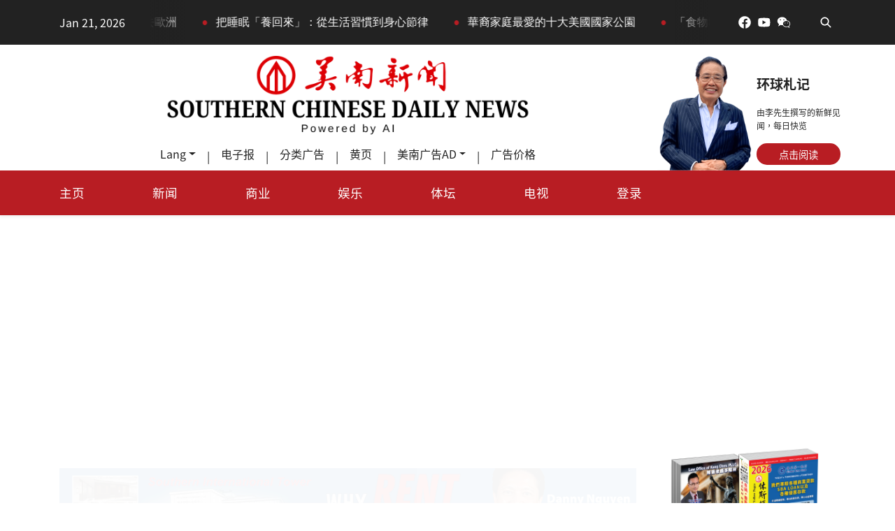

--- FILE ---
content_type: text/html; charset=UTF-8
request_url: https://scdaily.com/zh-CN/yellow_pages/list/food/korean
body_size: 16885
content:
<!doctype html>
<html lang="zh-CN">

<head>
    <meta http-equiv="Content-Type" content="text/html; charset=utf-8">

    <meta name="viewport" content="width=device-width, initial-scale=1">
    
    <!-- FAV icons -->
    <link rel="apple-touch-icon" sizes="180x180" href="/apple-touch-icon.png">
    <link rel="icon" type="image/png" sizes="32x32" href="/favicon-32x32.png">
    <link rel="icon" type="image/png" sizes="16x16" href="/favicon-16x16.png">
    <link rel="manifest" href="/site.webmanifest">
    <link rel="mask-icon" href="/safari-pinned-tab.svg" color="#5bbad5">
    <meta name="msapplication-TileColor" content="#ffc40d">
    <meta name="theme-color" content="#ffffff">

    <!-- CSRF Token -->
    <meta name="csrf-token" content="BXv22owwj4Z8iz71YlTgbLx14rzSMRYECGStacXX">

    <title>黄页 / 餐饮 / 韩式 - 美南新闻 - 全美最大亚裔多媒体集团</title>

    <!-- Fonts -->
    
    
    <script src="https://kit.fontawesome.com/80a8ad32b5.js" crossorigin="anonymous"></script>
    <script>
        (function(d) {
            var config = {
                    kitId: 'qqn5qdq',
                    scriptTimeout: 3000,
                    async: true
                },
                h = d.documentElement,
                t = setTimeout(function() {
                    h.className = h.className.replace(/\bwf-loading\b/g, "") + " wf-inactive";
                }, config.scriptTimeout),
                tk = d.createElement("script"),
                f = false,
                s = d.getElementsByTagName("script")[0],
                a;
            h.className += " wf-loading";
            tk.src = 'https://use.typekit.net/' + config.kitId + '.js';
            tk.async = true;
            tk.onload = tk.onreadystatechange = function() {
                a = this.readyState;
                if (f || a && a != "complete" && a != "loaded") return;
                f = true;
                clearTimeout(t);
                try {
                    Typekit.load(config)
                } catch (e) {}
            };
            s.parentNode.insertBefore(tk, s)
        })(document);
    </script>

    <!-- languages -->
        <link rel="alternate" href="https://scdaily.com/yellow_pages/list/food/korean" hreflang="zh-TW">
        <link rel="alternate" href="https://scdaily.com/zh-CN/yellow_pages/list/food/korean" hreflang="zh-CN">
        <link rel="canonical" href="https://scdaily.com/zh-CN/yellow_pages/list/food/korean">

    <!-- Styles -->
    <link href="https://scdaily.com/css/app.css" rel="stylesheet">
    <link href="https://scdaily.com/css/universal.css?v=1.0.8" rel="stylesheet">
    <link href="https://scdaily.com/css/override.css?v=1.0.2" rel="stylesheet">
    <link href="https://scdaily.com/css/colors.css?v=1.0.1" rel="stylesheet">
    <link rel="stylesheet" type="text/css" href="https://scdaily.com/css/owl.carousel.min.css" />

    <link href="https://scdaily.com/js/dflip/css/dflip.css" rel="stylesheet" type="text/css">
    <link href="https://scdaily.com/js/dflip/css/themify-icons.css" rel="stylesheet" type="text/css">

    <link rel="stylesheet" type="text/css" href="https://scdaily.com/css/pages/yellow_page.css?v=1.00" />

    <script async src="https://pagead2.googlesyndication.com/pagead/js/adsbygoogle.js?client=ca-pub-4416613993814211"
        crossorigin="anonymous"></script>

</head>

<body>
    <div>
        <section class="section-nav-above hide-in-md">
    <div class="w-100 bg-black">
        <div class="container">
            <ul class="d-flex justify-content-between align-items-center">
                <li>
                    <span class="text-white">Jan 21, 2026</span>
                </li>
                <li class="flex-grow-1">
                    <div class="ticker-container">
                        <div class="fade-left"></div>
                        <div class="fade-right"></div>
                        <div class="ticker-content">
                            <ul class="m-0 p-0 list-unstyled d-flex align-items-center">
                                                                                                <a href="https://scdaily.com/post/88410" class="text-white">
                                    <li class="d-flex align-items-center"><span class="dot">•</span>全球觀光人次創新高 旅客最愛去歐洲</li>
                                </a>
                                                                <a href="https://scdaily.com/post/88404" class="text-white">
                                    <li class="d-flex align-items-center"><span class="dot">•</span>把睡眠「養回來」：從生活習慣到身心節律</li>
                                </a>
                                                                <a href="https://scdaily.com/post/88355" class="text-white">
                                    <li class="d-flex align-items-center"><span class="dot">•</span>華裔家庭最愛的十大美國國家公園</li>
                                </a>
                                                                <a href="https://scdaily.com/post/88311" class="text-white">
                                    <li class="d-flex align-items-center"><span class="dot">•</span>「食物即醫藥」在 2026 年重新被看見，藥食同源正成為預防醫學與慢性病管理的新核心</li>
                                </a>
                                                                <a href="https://scdaily.com/post/88243" class="text-white">
                                    <li class="d-flex align-items-center"><span class="dot">•</span>「如何不生病」的生命指南，《黃帝內經》給美國華裔的養生啟示</li>
                                </a>
                                                                <a href="https://scdaily.com/post/88213" class="text-white">
                                    <li class="d-flex align-items-center"><span class="dot">•</span>絲竹雅韻迎新春，休斯頓中華民樂團第十四屆新年音樂會</li>
                                </a>
                                                                <a href="https://scdaily.com/post/88127" class="text-white">
                                    <li class="d-flex align-items-center"><span class="dot">•</span>食療不只是煲湯：現代科學如何讀懂中醫餐桌上的智慧</li>
                                </a>
                                                                <a href="https://scdaily.com/post/88088" class="text-white">
                                    <li class="d-flex align-items-center"><span class="dot">•</span>端粒與人類長壽: 哪些生活方式，真的能延緩端粒縮短</li>
                                </a>
                                                                <a href="https://scdaily.com/post/88038" class="text-white">
                                    <li class="d-flex align-items-center"><span class="dot">•</span>40 歲後的健康轉捩點：華裔必做的 10 項檢查</li>
                                </a>
                                                                <a href="https://scdaily.com/post/87987" class="text-white">
                                    <li class="d-flex align-items-center"><span class="dot">•</span>美國最新飲食指南大翻轉，顛覆數十年營養觀念，走向「真實食物」時代</li>
                                </a>
                                                                                            </ul>
                        </div>
                    </div>
                </li>
                <li>
                    <div class="social-media d-flex align-items-center">
                        <a class="p-1" href="https://www.facebook.com/SouthernNewsTV" target="_blank">
                            <span role="img" class="d-flex align-items-center justify-content-center">
                                <svg xmlns="http://www.w3.org/2000/svg" x="0px" y="0px" width="20" height="20" viewBox="0 0 50 50">
                                    <path fill="#ffffff" fill-rule="nonzero" d="M25,3C12.85,3,3,12.85,3,25c0,11.03,8.125,20.137,18.712,21.728V30.831h-5.443v-5.783h5.443v-3.848 c0-6.371,3.104-9.168,8.399-9.168c2.536,0,3.877,0.188,4.512,0.274v5.048h-3.612c-2.248,0-3.033,2.131-3.033,4.533v3.161h6.588 l-0.894,5.783h-5.694v15.944C38.716,45.318,47,36.137,47,25C47,12.85,37.15,3,25,3z"></path>
                                </svg>
                            </span>
                        </a>
                        <a class="p-1" href="https://www.youtube.com/channel/UCR9Rdu03nR1EFZeVMre3Bkg" target="_blank">
                            <span role="img" class="d-flex align-items-center justify-content-center">
                                <svg xmlns="http://www.w3.org/2000/svg" x="0px" y="0px" width="20" height="20" viewBox="0,0,256,256">
                                    <g fill="#ffffff" fill-rule="nonzero" stroke="none" stroke-width="1" stroke-linecap="butt" stroke-linejoin="miter" stroke-miterlimit="10" stroke-dasharray="" stroke-dashoffset="0" font-family="none" font-weight="none" font-size="none" text-anchor="none" style="mix-blend-mode: normal">
                                        <g transform="scale(5.12,5.12)">
                                            <path d="M44.89844,14.5c-0.39844,-2.19922 -2.29687,-3.80078 -4.5,-4.30078c-3.29687,-0.69922 -9.39844,-1.19922 -16,-1.19922c-6.59766,0 -12.79687,0.5 -16.09766,1.19922c-2.19922,0.5 -4.10156,2 -4.5,4.30078c-0.40234,2.5 -0.80078,6 -0.80078,10.5c0,4.5 0.39844,8 0.89844,10.5c0.40234,2.19922 2.30078,3.80078 4.5,4.30078c3.5,0.69922 9.5,1.19922 16.10156,1.19922c6.60156,0 12.60156,-0.5 16.10156,-1.19922c2.19922,-0.5 4.09766,-2 4.5,-4.30078c0.39844,-2.5 0.89844,-6.10156 1,-10.5c-0.20312,-4.5 -0.70312,-8 -1.20312,-10.5zM19,32v-14l12.19922,7z"></path>
                                        </g>
                                    </g>
                                </svg>
                            </span>
                        </a>
                        <a class="p-1" href="#" data-toggle="modal" data-target="#wechat">
                            <span role="img" class="d-flex align-items-center justify-content-center">
                                <svg xmlns="http://www.w3.org/2000/svg" x="0px" y="0px" width="20" height="20" viewBox="0,0,256,256">
                                    <g fill="#ffffff" fill-rule="nonzero" stroke="none" stroke-width="1" stroke-linecap="butt" stroke-linejoin="miter" stroke-miterlimit="10" stroke-dasharray="" stroke-dashoffset="0" font-family="none" font-weight="none" font-size="none" text-anchor="none" style="mix-blend-mode: normal">
                                        <g transform="scale(5.12,5.12)">
                                            <path d="M19,6c-9.375,0 -17,6.50391 -17,14.5c0,4.26953 2.05859,8.10938 5.81641,10.89063l-2.63672,7.91406l8.24609,-5.10547c2.28906,0.71875 5.08203,0.97266 7.77734,0.67578c2.1875,4.23438 7.12891,7.125 12.79688,7.125c1.72266,0 3.31641,-0.32422 4.79688,-0.76562l6.84766,3.83203l-1.91016,-6.55078c2.57813,-2.14062 4.26563,-5.12109 4.26563,-8.51562c0,-6.21094 -5.40234,-11.16406 -12.25,-11.89453c-1.34375,-6.95312 -8.38281,-12.10547 -16.75,-12.10547zM13,14c1.10156,0 2,0.89844 2,2c0,1.10156 -0.89844,2 -2,2c-1.10156,0 -2,-0.89844 -2,-2c0,-1.10156 0.89844,-2 2,-2zM25,14c1.10156,0 2,0.89844 2,2c0,1.10156 -0.89844,2 -2,2c-1.10156,0 -2,-0.89844 -2,-2c0,-1.10156 0.89844,-2 2,-2zM34,20c6.74609,0 12,4.53516 12,10c0,2.95703 -1.50781,5.55078 -3.99609,7.39453l-0.55859,0.41797l0.91016,3.12109l-3.25,-1.82422l-0.42187,0.14063c-1.39844,0.46875 -2.99609,0.75 -4.68359,0.75c-6.74609,0 -12,-4.53516 -12,-10c0,-5.46484 5.25391,-10 12,-10zM29.5,26c-0.80078,0 -1.5,0.69922 -1.5,1.5c0,0.80078 0.69922,1.5 1.5,1.5c0.80078,0 1.5,-0.69922 1.5,-1.5c0,-0.80078 -0.69922,-1.5 -1.5,-1.5zM38.5,26c-0.80078,0 -1.5,0.69922 -1.5,1.5c0,0.80078 0.69922,1.5 1.5,1.5c0.80078,0 1.5,-0.69922 1.5,-1.5c0,-0.80078 -0.69922,-1.5 -1.5,-1.5z"></path>
                                        </g>
                                    </g>
                                </svg>
                            </span>
                        </a>
                        <span class="px-3"> </span>
                        <a class="p-1" href="https://scdaily.com/search">
                            <span role="img" class="d-flex align-items-center justify-content-center">
                                <svg xmlns="http://www.w3.org/2000/svg" x="0px" y="0px" width="20" height="20" viewBox="0,0,256,256">
                                    <g fill="#ffffff" fill-rule="nonzero" stroke="none" stroke-width="1" stroke-linecap="butt" stroke-linejoin="miter" stroke-miterlimit="10" stroke-dasharray="" stroke-dashoffset="0" font-family="none" font-weight="none" font-size="none" text-anchor="none" style="mix-blend-mode: normal">
                                        <g transform="scale(5.33333,5.33333)">
                                            <path d="M20.5,6c-7.98444,0 -14.5,6.51556 -14.5,14.5c0,7.98444 6.51556,14.5 14.5,14.5c3.27316,0 6.28892,-1.10698 8.7207,-2.94922l9.36523,9.36328c0.50163,0.52248 1.24653,0.73295 1.94742,0.55024c0.70088,-0.18271 1.24823,-0.73006 1.43094,-1.43094c0.18271,-0.70088 -0.02776,-1.44578 -0.55024,-1.94742l-9.36328,-9.36523c1.84224,-2.43179 2.94922,-5.44755 2.94922,-8.7207c0,-7.98444 -6.51556,-14.5 -14.5,-14.5zM20.5,10c5.82269,0 10.5,4.67732 10.5,10.5c0,2.79571 -1.08593,5.3206 -2.85156,7.19727c-0.17187,0.12442 -0.32284,0.2754 -0.44727,0.44727c-1.87707,1.76787 -4.40346,2.85547 -7.20117,2.85547c-5.82268,0 -10.5,-4.67732 -10.5,-10.5c0,-5.82268 4.67732,-10.5 10.5,-10.5z"></path>
                                        </g>
                                    </g>
                                </svg>
                            </span>
                        </a>
                    </div>
                    <div class="modal" id="wechat">
                        <div class="modal-dialog">
                            <div class="modal-content">
                                <div class="modal-body text-center">
                                    <img class="lazyload w-75 pt-3" data-src="https://scdaily.com/resources/qrcode.png" alt="美南新闻 网站二维码">
                                    <p>ID: today-america</p>
                                </div>
                            </div>
                        </div>
                    </div>
                </li>
            </ul>
        </div>
    </div>



    <section class="section-logo-lee container">
        <div class="row align-items-center h-100">
            <div class="col-sm-12 col-md-9 h-100 d-flex flex-column justify-content-around align-items-center px-0">

                <a class="logo-ai" href="https://scdaily.com/zh-CN">
                    <img class="d-block mx-auto h-100" src="https://scdaily.com/resources/logo-ai.png" alt="Southern News Group 美南新闻 Logo" />
                </a>

                <ul class="d-flex justify-content-around align-items-center nav-2nd-level">
                    <li class="dropdown mx-3">
                        <a class="dropdown-toggle" href="#" id="navbardrop" data-toggle="dropdown"><i class="fal fa-language"></i> Lang</a>
                        <span></span>
                        <div class="dropdown-menu">
                            <a href="https://scdaily.com/yellow_pages/list/food/korean" class="dropdown-item">
                                簡體中文                            </a>
                            <div class="dropdown-item">
                                <div id="google_translate_element"></div>
                            </div>
                        </div>
                    </li>

                    <span>|</span>
                    <li class="mx-3">
                        <a href="https://scdaily.com/zh-CN/epaper">电子报</a>
                    </li>
                    <span>|</span>
                    <li class="mx-3">
                        <a href="https://scdaily.com/classified_ads">分类广告</a>
                    </li>
                    <span>|</span>
                    <li class="mx-3">
                        <a href="https://scdaily.com/zh-CN/yellow_pages">
                            黄页                        </a>
                    </li>
                    <span>|</span>
                    <li class="dropdown mx-3">
                        <a class="dropdown-toggle" href="#" id="navbardrop" data-toggle="dropdown">美南广告AD</a>
                        <span></span>
                        <div class="dropdown-menu">
                            <a class="dropdown-item" href="https://scdaily.com/zh-CN/bbs?category=job_hunting">
                                工作求职
                            </a>
                            <a class="dropdown-item" href="https://scdaily.com/zh-CN/bbs?category=flea_market">
                                租售买卖
                            </a>
                            <a class="dropdown-item" href="https://scdaily.com/zh-CN/bbs?category=repair_and_maintenance">
                                维修保养
                            </a>
                            <a class="dropdown-item" href="https://scdaily.com/zh-CN/bbs?category=business_service">
                                商家服务
                            </a>
                            <a class="dropdown-item" href="https://scdaily.com/zh-CN/bbs?category=dating">
                                交友征婚
                            </a>
                        </div>
                    </li>
                    <span>|</span>
                    <li class="mx-3">
                        <a href="https://scdaily.com/zh-CN/pricing">
                            广告价格                        </a>
                    </li>
                </ul>
            </div>

            <div class="col-sm-12 col-md-3 cla lee-global">
                <a href="https://scdaily.com/about/chairman#articles" target="_blank" class="d-flex justify-content-between">
                    <img src="https://scdaily.com/static/media/mr-lee.png" alt="Chairman Mr Lee">
                    <div class="d-flex flex-column justify-content-end pb-2 ml-1">
                        <p class="title">环球札记</p>
                        <p class="intro">由李先生撰写的新鲜见闻，每日快览</p>
                        <button class="border-0 bg-red text-white py-1">点击阅读</button>
                    </div>
                </a>
            </div>
        </div>
    </section>
</section>

<nav class="navbar navbar-expand-md navbar-light bg-red shadow-sm sticky-top">
    <div class="container">
        <a id="navbar-brand" class="navbar-brand show-in-md" href="https://scdaily.com">
            <img src="https://scdaily.com/resources/logo.svg" alt="Southern News Group 美南新闻 Logo" />
        </a>
        <div class="ml-auto d-flex align-items-center grey">
            <a class="show-in-md pr-2 fs-1 grey" href="https://scdaily.com/search">
                <i class="far fa-search"></i>
            </a>
            <button class="navbar-toggler border-0" type="button" data-toggle="collapse" data-target="#navItems" aria-controls="navItems" aria-expanded="false" aria-label="切换导航">
                <span class="navbar-toggler-icon"></span>
            </button>
        </div>

        <div class="collapse navbar-collapse" id="navItems">
            <ul class="navbar-nav w-75 d-flex justify-content-between grey">
                <li class="nav-item w-100 show-in-md text-left py-1">
                    <span class="pl-1 font-weight-light border-left-2">新闻报道</span>
                </li>
                <li class="nav-item ">
                    <a class="nav-link" href="https://scdaily.com/zh-CN">
                        主页                    </a>
                    <span></span>
                </li>
                <li class="nav-item ">
                    <a class="nav-link" href="https://scdaily.com/zh-CN/news">
                        新闻                    </a>
                    <span></span>
                </li>
                <li class="nav-item ">
                    <a class="nav-link" href="https://scdaily.com/zh-CN/businesses">
                        商业                    </a>
                    <span></span>
                </li>
                <!-- <li class="nav-item ">
                    <a class="nav-link" href="https://scdaily.com/zh-CN/lives?category=real_estate_channel">
                        美南地产                    </a>
                    <span></span>
                </li> -->
                <li class="nav-item ">
                    <a class="nav-link" href="https://scdaily.com/zh-CN/lives?category=entertainment_channel#articles">
                        娱乐                    </a>
                    <span></span>
                </li>
                <!-- <li class="nav-item ">
                    <a class="nav-link" href="https://scdaily.com/zh-CN/lives?category=education#articles">
                        教育                    </a>
                    <span></span>
                </li> -->
                <!-- <li class="nav-item ">
                    <a class="nav-link" href="https://scdaily.com/zh-CN/lives?category=health#articles">
                        健康医疗                    </a>
                    <span></span>
                </li> -->
                <li class="nav-item ">
                    <a class="nav-link" href="https://scdaily.com/zh-CN/lives?category=sport#articles">
                        体坛                    </a>
                    <span></span>
                </li>
                <li class="nav-item ">
                    <a class="nav-link" href="https://scdaily.com/zh-CN/tv?category=news_channel">
                        电视                    </a>
                    <span></span>
                </li>
                <!-- <li class="nav-item ">
                    <a class="nav-link" href="https://scdaily.com/zh-CN/lives?category=travel#articles">
                        旅行                    </a>
                    <span></span>
                </li> -->





                <li class="nav-item w-100 show-in-md text-left pt-3 pb-1">
                    <span class="pl-1 font-weight-light  border-left-2">资讯活动</span>
                </li>
                <li class="nav-item show-in-md ">
                    <a class="nav-link" href="https://scdaily.com/zh-CN/bbs">
                        美南广告AD                    </a>
                    <span></span>
                </li>
                <li class="nav-item show-in-md">
                    <a class="nav-link" href="https://scdaily.com/zh-CN/classified_ads">
                        分类广告                    </a>
                </li>

                <li class="nav-item show-in-md ">
                    <a class="nav-link" href="https://scdaily.com/zh-CN/events/list">
                        活动                    </a>
                    <span></span>
                </li>
                <li class="nav-item show-in-md ">
                    <a class="nav-link text-truncate" href="https://scdaily.com/zh-CN/events/spring_festival_carnival">
                        春节园游会                    </a>
                    <span></span>
                </li>
                <li class="nav-item show-in-md ">
                    <a class="nav-link text-truncate" href="https://scdaily.com/zh-CN/events/mcdonalds_education_workshop">
                        麦当劳教育展                    </a>
                    <span></span>
                </li>
                <li class="nav-item w-100 show-in-md text-left pt-3 pb-1">
                    <span class="pl-1 font-weight-light border-left-2">美南广场</span>
                </li>
                <li class="nav-item show-in-md">
                    <a class="nav-link">
                        美南投资                    </a>
                </li>
                <li class="nav-item show-in-md">
                    <a class="nav-link" href="https://scdaily.com/zh-CN/about/real_estate">
                        美南地产                    </a>
                </li>
                <li class="nav-item show-in-md">
                    <a class="nav-link text-truncate" href="https://scdaily.com/zh-CN/about/chairman">
                        董事长介绍                    </a>
                </li>

                <li class="nav-item show-in-md">
                    <a class="nav-link text-truncate _df_custom d-block" href="#" source="https://scdaily.com/resources/plaza/travel.pdf">
                        旅行                    </a>
                </li>
                <li class="nav-item show-in-md">
                    <a class="nav-link text-truncate _df_custom d-block" href="#" source="https://scdaily.com/resources/plaza/new_year.pdf">
                        新年特刊                    </a>
                </li>
                <li class="nav-item w-100 show-in-md text-left pt-3 pb-1">
                    <span class="pl-1 font-weight-light border-left-2">会员中心</span>
                </li>
                <li class="nav-item show-in-md ">
                    <a class="nav-link" href="https://scdaily.com/yellow_pages/list/food/korean">Lang</a>
                </li>
                <li class="nav-item show-in-md">
                    <a class="nav-link" href="https://scdaily.com/zh-CN/contact">
                        联系我们                    </a>
                </li>
                <li class="nav-item show-in-md">
                    <a class="nav-link" href="https://scdaily.com/zh-CN/events/40th_anniversary">
                        美南四十周年                    </a>
                </li>
                <li class="nav-item">
                    <a class="nav-link" href="https://scdaily.com/dash/auth/login">
                                                登录                                            </a>
                    <span></span>
                </li>
                                <li class="nav-item show-in-md">
                    <a class="nav-link" href="https://scdaily.com/register">注册</a>
                </li>
                            </ul>
        </div>

    </div>
</nav>
        <main>
            
<section class="section-business-gg-top py-4 container">
    <div class="row align-items-center">
        <div class="col-sm-12 col-md-9 banner-gg-2">
            <div class="h-100 d-flex flex-column justify-content-center">
                <div class="owl-carousel carousel-gg overflow-hidden">
                                                            <a class="d-block item kb-wrapper" href="http://scdaily.com">
                        <img class="owl-lazy" data-src="https://scdaily.com/images/kc7FFgq5LpvlibPYA7rvprGn8LiBP32N6fT3ABGA.png" alt="Banner -  2026 Yellow Pages">
                    </a>
                                        <a class="d-block item kb-wrapper" href="http://www.scdaily.com">
                        <img class="owl-lazy" data-src="https://scdaily.com/images/e6r0RS6IxSZHgbHpR0y40S5jLMgRSkgsKxxJbrZg.png" alt="Banner - Southern AI Daily">
                    </a>
                                        <a class="d-block item kb-wrapper" href="https://www.llakecharles.com/">
                        <img class="owl-lazy" data-src="https://scdaily.com/images/PBniUXLz49hmPZLe3Bgk3G1fu5DVXf1e38pQG6jt.png" alt="L&#039;AUBERGE CASINO RESORT">
                    </a>
                                        <a class="d-block item kb-wrapper" href="https://www.dncommercial.net/">
                        <img class="owl-lazy" data-src="https://scdaily.com/images/QtMrzINW1l1SrRJLjXUYCnDCpO832awZWoW4K6PG.png" alt="Southern International Tower">
                    </a>
                                                        </div>
            </div>

        </div>
        <div class="col-sm-12 col-md-3 cla">
            <!-- <div class="_df_thumb" id="cla_thumb" source="https://scdaily.com/cla/2021-full.pdf" thumb="https://scdaily.com/cla/thumb.png"> -->
            <div class="_df_thumb" id="cla_thumb" source="https://scdaily.com/cla/2021-full.pdf" thumb="https://scdaily.com/cla/thumb.png">

                点击浏览 休斯顿黄页 电子书            </div>
        </div>
    </div>
</section>
<section class="section-category-tree container mb-3">
        黄页 / 
            餐饮 / 
            韩式
    </section>

<section class="section-yellow-page-list container">
    <div class="row">
        <div class="left col-lg-3 col-sm-12 vh-100">
            <div class="stick-top pt-3">
                <div class="card">
                    <div class="btn-group dropright w-100">
                        <button id="parent-category" type="button"
                            class="btn py-3 rounded-0 dropdown-toggle bg-light-grey black" data-toggle="dropdown"
                            data-offset="-2,10" aria-haspopup="true" aria-expanded="false">
                            <h5 class="d-inline m-0 font-weight-normal">餐饮</h5>
                        </button>
                        <div class="dropdown-menu" aria-labelledby="parent-category">
                                                        <a class="dropdown-item "
                                href="https://scdaily.com/zh-CN/yellow_pages/list/health_n_med">
                                医疗健康
                            </a>
                                                        <a class="dropdown-item "
                                href="https://scdaily.com/zh-CN/yellow_pages/list/legal_service">
                                法律政府
                            </a>
                                                        <a class="dropdown-item "
                                href="https://scdaily.com/zh-CN/yellow_pages/list/life">
                                生活日常
                            </a>
                                                        <a class="dropdown-item "
                                href="https://scdaily.com/zh-CN/yellow_pages/list/real_estate_n_repair">
                                地產·修理
                            </a>
                                                        <a class="dropdown-item "
                                href="https://scdaily.com/zh-CN/yellow_pages/list/financial_services">
                                理财保险
                            </a>
                                                        <a class="dropdown-item "
                                href="https://scdaily.com/zh-CN/yellow_pages/list/cultural_organizations">
                                文化组织
                            </a>
                                                        <a class="dropdown-item  bg-red white "
                                href="https://scdaily.com/zh-CN/yellow_pages/list/food">
                                餐饮
                            </a>
                                                        <a class="dropdown-item "
                                href="https://scdaily.com/zh-CN/yellow_pages/list/businesses">
                                商业·设备
                            </a>
                                                        <a class="dropdown-item "
                                href="https://scdaily.com/zh-CN/yellow_pages/list/outdoors">
                                行车运输
                            </a>
                                                        <a class="dropdown-item "
                                href="https://scdaily.com/zh-CN/yellow_pages/list/education">
                                教育学术
                            </a>
                                                        <a class="dropdown-item "
                                href="https://scdaily.com/zh-CN/yellow_pages/list/entertainment">
                                娱乐
                            </a>
                                                    </div>
                    </div>
                    <div class="w-100 pt-3 sub-categories">
                        <ul class="mb-0">
                                                        <li class="py-2">
                                <a href="https://scdaily.com/zh-CN/yellow_pages/list/food/chinese"
                                    class=" grey ">
                                    中餐
                                </a>
                            </li>

                                                        <li class="py-2">
                                <a href="https://scdaily.com/zh-CN/yellow_pages/list/food/japanese"
                                    class=" grey ">
                                    日料
                                </a>
                            </li>

                                                        <li class="py-2">
                                <a href="https://scdaily.com/zh-CN/yellow_pages/list/food/korean"
                                    class=" red ">
                                    韩式
                                </a>
                            </li>

                                                        <li class="py-2">
                                <a href="https://scdaily.com/zh-CN/yellow_pages/list/food/mexican"
                                    class=" grey ">
                                    墨西哥
                                </a>
                            </li>

                                                        <li class="py-2">
                                <a href="https://scdaily.com/zh-CN/yellow_pages/list/food/american"
                                    class=" grey ">
                                    美式
                                </a>
                            </li>

                                                        <li class="py-2">
                                <a href="https://scdaily.com/zh-CN/yellow_pages/list/food/bakery"
                                    class=" grey ">
                                    西点麵包
                                </a>
                            </li>

                                                        <li class="py-2">
                                <a href="https://scdaily.com/zh-CN/yellow_pages/list/food/wholesafe"
                                    class=" grey ">
                                    食品批发
                                </a>
                            </li>

                                                        <li class="py-2">
                                <a href="https://scdaily.com/zh-CN/yellow_pages/list/food/restaurant_service"
                                    class=" grey ">
                                    餐饮设备
                                </a>
                            </li>

                                                        <li class="py-2">
                                <a href="https://scdaily.com/zh-CN/yellow_pages/list/food/pos"
                                    class=" grey ">
                                    餐饮系统
                                </a>
                            </li>

                                                    </ul>
                    </div>
                </div>
                <div class="card p-3 my-3 contact d-none d-sm-block hide-in-md">
                    <h5 class="pb-2">联系我们</h5>
                    <ul class="m-0 list-unstyled grey">
                        <li class="d-flex justify-content-start">
                            <p class="text-nowrap mb-1">电话：</p>
                            <a class="grey" href="tel:2814984310">281-498-4310</a>
                        </li>
                        <li class="d-flex justify-content-start">
                            <p class="text-nowrap mb-1">传真：</p>
                            <a class="grey">281-498-2728</a>
                        </li>
                        <li class="d-flex justify-content-start">
                            <p class="text-nowrap mb-1">地址：</p>
                            <a class="grey" href="https://goo.gl/maps/K78XpQ7TYYxkCgfx6" target="_blank">
                                11122 Bellaire Blvd Houston TX 77072
                            </a>
                        </li>
                    </ul>
                </div>
            </div>
        </div>
        <div class="right col-lg-9 col-sm-12 pt-3">
            <section class="section-search mb-4 pt-sm-0 pt-3">
                <form action="https://scdaily.com/zh-CN/search" method="get">
                    <input type="hidden" name="category_id" value="10">
                    <div class="input-group">
                        <input name="keyword" type="text" class="form-control" placeholder="搜索黄页内容"
                            aria-label="搜索黄页内容" aria-describedby="btn-search">
                        <div class="input-group-append">
                            <button class="btn bg-yellow" type="submit" id="btn-search">
                                <img data-src="https://scdaily.com/resources/yellow_page/search.svg" alt="搜索按鈕"
                                    class="lazyload px-3">
                            </button>
                        </div>
                    </div>
                </form>
            </section>
            <ul class="list-unstyled p-0 m-0">
                            </ul>
            <div class="py-3 d-flex justify-content-center">
                
            </div>
        </div>
    </div>
</section>

<div class="modal" id="wechat_qr_code">
    <div class="modal-dialog">
        <div class="modal-content">
            <div class="modal-header">
                <h4 class="modal-title">分享到微信</h4>
                <button type="button" class="close" data-dismiss="modal">&times;</button>
            </div>
            <div class="modal-body text-center">
                <img src="" alt="微信二維碼">
                <p class="pt-4">請掃描以上二維碼</p>
            </div>
        </div>
    </div>
</div>


        </main>
    </div>
    <footer id="footer" class="bg-black pt-5 pb-4">
    <div class="container">
        <div class="d-flex justify-content-between">
            <div class="d-flex flex-column" style="max-width: 320px">
                <a class="w-full px-2" href="https://scdaily.com/zh-CN">
                    <img class="d-block mw-100 mx-auto mb-4" src="https://scdaily.com/resources/logo-white-letters.svg" alt="Southern News Group 美南新闻 Logo" />
                </a>
                <article class="text-light">
                    <p>版权所有 1995 - 2025。保留所有权利。本网站发布的内 容（包括但不限于文字、照片、多媒体信息等）归南方 报业传媒集团（SNG）所有。未经南方报业传媒集团书 面授权，不得以任何形式转载或使用。注意：建议使用 分辨率为 1024*768 或更高的浏览器浏览本网站。</p>
                    <br>
                    <p>联系方式</p>
                    <p>电话：281-498-4310</p>
                    <p>地址：11122 Bellaire Blvd. Houston, TX 77072</p>
                    <p>广告：ad@scdaily.com</p>
                </article>
            </div>
            <div class="d-flex flex-column">
                <h5 class="white pt-5 mb-5">广告服务</h5>
                <ul class="list-unstyled text-light m-0">
                    <li class="mb-2">
                        <a class="text-light text-sm" href="https://scdaily.com/pricing">报纸印刷广告</a>
                    </li>
                    <li class="mb-2">
                        <a class="text-light" href="https://scdaily.com/pricing">LED 广告</a>
                    </li>
                    <li class="mb-2">
                        <a class="text-light" href="https://scdaily.com/pricing?category=travel_guide_and_tvs">SNG 电视广告</a>
                    </li>

                </ul>
            </div>
            <div class="d-flex flex-column">
                <h5 class="white pt-5 mb-5">关于我们</h5>
                <ul class="list-unstyled text-light m-0">
                    <li class="mb-2">
                        <a class="text-light text-sm" href="https://scdaily.com/about/chairman">董事长</a>
                    </li>
                    <li class="mb-2">
                        <a class="text-light text-sm" href="https://scdaily.com/about">公司</a>
                    </li>
                    <li class="mb-2">
                        <a class="text-light text-sm" href="https://scdaily.com/about/real_estate">SNG 地产</a>
                    </li>
                    <li class="mb-2">
                        <a class="text-light" href="https://itchouston.org">International Trade Center</a>
                    </li>
                    <li class="mb-2">
                        <a class="text-light" href="https://scdaily.com/resources/estate/TOWER SALES PACKAGE-INTERIOR.pdf" target="_blank">Southern Financial Tower</a>
                    </li>
                </ul>
            </div>
            <div class="d-flex flex-column">
                <h5 class="white pt-5 mb-5">子公司</h5>
                <ul class="list-unstyled text-light m-0">
                    <li class="mb-2">
                        <a class="text-light text-sm" href="https://dallaschinesedaily.net" target="_blank">达拉斯</a>
                    </li>
                    <li class="mb-2">
                        <a class="text-light text-sm" href="https://chicagochinesetimes.com" target="_blank">芝加哥</a>
                    </li>
                    <li class="mb-2">
                        <a class="text-light text-sm" href="http://www.washingtonchinesedailynews.com" target="_blank">华盛顿</a>
                    </li>
                    <li class="mb-2">
                        <a class="text-light text-sm" href="https://www.chineseseattlenews.com" target="_blank">西雅图</a>
                    </li>
                    <li class="mb-2">
                        <a class="text-light text-sm" href="#">波士顿</a>
                    </li>
                </ul>
            </div>
            <div class="d-flex flex-column">
                <h5 class="white pt-5 mb-5">订阅我们</h5>
                <p class="text-light mb-2">请输入您的邮箱</p>
                <form class="d-flex flex-column">
                    <input class="form-control mb-2" style="background-color: transparent; color: white;" placeholder="Email" />
                    <button class="btn btn-secondary d-flex align-items-center w-auto">
                        确认订阅
                        <span role="img" class="ml-2">
                            <svg xmlns="http://www.w3.org/2000/svg" fill="none" viewBox="0 0 24 24" stroke-width="1.5" stroke="currentColor" class="size-5">
                                <path stroke-linecap="round" stroke-linejoin="round" d="M14.857 17.082a23.848 23.848 0 0 0 5.454-1.31A8.967 8.967 0 0 1 18 9.75V9A6 6 0 0 0 6 9v.75a8.967 8.967 0 0 1-2.312 6.022c1.733.64 3.56 1.085 5.455 1.31m5.714 0a24.255 24.255 0 0 1-5.714 0m5.714 0a3 3 0 1 1-5.714 0M3.124 7.5A8.969 8.969 0 0 1 5.292 3m13.416 0a8.969 8.969 0 0 1 2.168 4.5" />
                            </svg>
                        </span>

                    </button>
                </form>
            </div>
        </div>
    </div>
</footer>    <div class="modal fade" id="loginModal" tabindex="-1" role="dialog" aria-labelledby="loginModal" aria-hidden="true">
    <div class="modal-dialog modal-dialog-centered" role="document">
        <div class="modal-content">
            <div class="modal-body p-0">
                <div class="card shadow border-0 bg-soft-grey">
                    <div class="card-body px-lg-5 py-lg-5">
                        <div class="text-center text-muted mb-4">
                            <h3>登录</h3>
                        </div>

                        <div class="text-center pb-3">
                            <strong class="message red"></strong>
                        </div>

                        <div class="form-group mb-3">
                            <div class="input-group input-group-alternative">
                                <div class="input-group-prepend">
                                    <span class="input-group-text">
                                        <svg aria-hidden="true" focusable="false" data-prefix="fal" data-icon="at"
                                            class="svg-inline--fa fa-at fa-w-16" role="img"
                                            xmlns="http://www.w3.org/2000/svg" viewBox="0 0 512 512">
                                            <path fill="currentColor"
                                                d="M256 8C118.941 8 8 118.919 8 256c0 137.058 110.919 248 248 248 52.925 0 104.68-17.078 147.092-48.319 5.501-4.052 6.423-11.924 2.095-17.211l-5.074-6.198c-4.018-4.909-11.193-5.883-16.307-2.129C346.93 457.208 301.974 472 256 472c-119.373 0-216-96.607-216-216 0-119.375 96.607-216 216-216 118.445 0 216 80.024 216 200 0 72.873-52.819 108.241-116.065 108.241-19.734 0-23.695-10.816-19.503-33.868l32.07-164.071c1.449-7.411-4.226-14.302-11.777-14.302h-12.421a12 12 0 0 0-11.781 9.718c-2.294 11.846-2.86 13.464-3.861 25.647-11.729-27.078-38.639-43.023-73.375-43.023-68.044 0-133.176 62.95-133.176 157.027 0 61.587 33.915 98.354 90.723 98.354 39.729 0 70.601-24.278 86.633-46.982-1.211 27.786 17.455 42.213 45.975 42.213C453.089 378.954 504 321.729 504 240 504 103.814 393.863 8 256 8zm-37.92 342.627c-36.681 0-58.58-25.108-58.58-67.166 0-74.69 50.765-121.545 97.217-121.545 38.857 0 58.102 27.79 58.102 65.735 0 58.133-38.369 122.976-96.739 122.976z">
                                            </path>
                                        </svg>
                                    </span>
                                </div>
                                <input name="email" value="" class="form-control email"
                                    placeholder="邮箱" type="email" required>
                            </div>
                        </div>
                        <div class="form-group">
                            <div class="input-group input-group-alternative">
                                <div class="input-group-prepend">
                                    <span class="input-group-text">
                                        <svg aria-hidden="true" focusable="false" data-prefix="fal" data-icon="key"
                                            class="svg-inline--fa fa-key fa-w-16" role="img"
                                            xmlns="http://www.w3.org/2000/svg" viewBox="0 0 512 512">
                                            <path fill="currentColor"
                                                d="M336 32c79.529 0 144 64.471 144 144s-64.471 144-144 144c-18.968 0-37.076-3.675-53.661-10.339L240 352h-48v64h-64v64H32v-80l170.339-170.339C195.675 213.076 192 194.968 192 176c0-79.529 64.471-144 144-144m0-32c-97.184 0-176 78.769-176 176 0 15.307 1.945 30.352 5.798 44.947L7.029 379.716A24.003 24.003 0 0 0 0 396.686V488c0 13.255 10.745 24 24 24h112c13.255 0 24-10.745 24-24v-40h40c13.255 0 24-10.745 24-24v-40h19.314c6.365 0 12.47-2.529 16.971-7.029l30.769-30.769C305.648 350.055 320.693 352 336 352c97.184 0 176-78.769 176-176C512 78.816 433.231 0 336 0zm48 108c11.028 0 20 8.972 20 20s-8.972 20-20 20-20-8.972-20-20 8.972-20 20-20m0-28c-26.51 0-48 21.49-48 48s21.49 48 48 48 48-21.49 48-48-21.49-48-48-48z">
                                            </path>
                                        </svg>
                                    </span>
                                </div>
                                <input class="form-control password" placeholder="密码" type="password" name="password"
                                    required>
                            </div>

                        </div>
                        <div class="custom-control custom-control-alternative custom-checkbox">
                            <input class="custom-control-input" id="customCheckLogin" type="checkbox" name="remember">
                            <label class="custom-control-label" for="customCheckLogin"><span>保持登录</span></label>
                            <input type="hidden" name="platform" value="both">
                        </div>
                        <div class="text-center mt-4">
                            <button type="submit" class="submit btn bg-red px-5"><span class="white">登录</span></button>
                            <p class="grey pt-3 mb-0">没有账户？现在<a class="red" href="https://scdaily.com/dash/auth/register">注册</a></p>
                        </div>
                    </div>
                </div>
            </div>
        </div>
    </div>
</div>    <div class="modal fade" id="messageModal" tabindex="-1" role="dialog" aria-labelledby="messageModal" aria-hidden="true">
    <div class="modal-dialog modal-dialog-centered" role="document">
        <div class="modal-content">
            <div class="modal-body p-0">
                <div class="card bg-secondary shadow border-0">
                    <div class="card-header bg-red text-white center-child">
                        错误信息
                    </div>
                    <div class="card-body bg-white">
                        <span class="message"></span>
                    </div>
                </div>
            </div>
        </div>
    </div>
</div>
    <script src="https://code.jquery.com/jquery-3.4.1.min.js" integrity="sha256-CSXorXvZcTkaix6Yvo6HppcZGetbYMGWSFlBw8HfCJo=" crossorigin="anonymous"></script>

    <script src="https://cdnjs.cloudflare.com/ajax/libs/popper.js/1.14.7/umd/popper.min.js" integrity="sha384-UO2eT0CpHqdSJQ6hJty5KVphtPhzWj9WO1clHTMGa3JDZwrnQq4sF86dIHNDz0W1" crossorigin="anonymous">
    </script>

    <script src="https://stackpath.bootstrapcdn.com/bootstrap/4.3.1/js/bootstrap.min.js" integrity="sha384-JjSmVgyd0p3pXB1rRibZUAYoIIy6OrQ6VrjIEaFf/nJGzIxFDsf4x0xIM+B07jRM" crossorigin="anonymous">
    </script>

    <!-- Global site tag (gtag.js) - Google Analytics -->
    <script async src="https://www.googletagmanager.com/gtag/js?id=UA-159553037-1"></script>
    <script>
        window.dataLayer = window.dataLayer || [];

        function gtag() {
            dataLayer.push(arguments);
        }
        gtag('js', new Date());

        gtag('config', 'UA-159553037-1');
    </script>

    <script>
        var option_cla_thumb = {
            hard: 'cover',
            autoEnableOutline: true,
            overwritePDFOutline: true,
            backgroundColor: "rgba(184,29,35,0.6)",
            scrollWheel: false,
            soundEnable: false,
            pdfRenderQuality: 1,
            zoomRatio: 2,
            outline: [{
                    title: "封面",
                    dest: 1
                },
                {
                    title: "彩页目录",
                    dest: 2,
                    items: [{
                            title: "中華民國駐休士頓台北經濟文化辦事處",
                            dest: 3
                        },
                        {
                            title: "頂好廣場",
                            dest: 3
                        },
                        {
                            title: "全豐海產貿易公司",
                            dest: 5
                        },
                        {
                            title: "保羅·牧迪律師事務所",
                            dest: 5
                        },
                        {
                            title: "災害性個人受傷",
                            dest: 7
                        },
                        {
                            title: "富盛地產",
                            dest: 7
                        },
                        {
                            title: "RED ANT 德州殺蟲",
                            dest: 8
                        },
                        {
                            title: "PRO SHOT 寶夏殺蟲",
                            dest: 9
                        },
                        {
                            title: "Quality Bugbuster 特優除蟲公司",
                            dest: 10
                        },
                        {
                            title: "宇星稅務投資規劃團隊",
                            dest: 11
                        },
                        {
                            title: "Bank of the Orient",
                            dest: 12
                        },
                        {
                            title: "金城銀行",
                            dest: 13
                        },
                        {
                            title: "日本海鮮批發",
                            dest: 14
                        },
                        {
                            title: "永春莊長照之家",
                            dest: 15
                        },
                        {
                            title: "ABC Realty Advisors",
                            dest: 16
                        },
                        {
                            title: "Hometown Dental",
                            dest: 16
                        },
                        {
                            title: "楊偉民腸胃科",
                            dest: 17
                        },
                        {
                            title: "又福地板/油漆",
                            dest: 17
                        },
                        {
                            title: "iVicon Space Exploration 太空探索公司",
                            dest: 18
                        },
                        {
                            title: "貼膜專家",
                            dest: 19
                        },
                        {
                            title: "六品 Bakery",
                            dest: 20
                        },
                        {
                            title: "跌打足療中心",
                            dest: 20
                        },
                        {
                            title: "佳佰納海鮮批發",
                            dest: 21
                        },
                        {
                            title: "C&L Industrial Inc",
                            dest: 22
                        },
                        {
                            title: "護法律師事務所",
                            dest: 23
                        },
                        {
                            title: "慧慈美容&按摩學校",
                            dest: 24
                        },
                        {
                            title: "德州共贏房地產",
                            dest: 25
                        },
                        {
                            title: "VERDA Health Care",
                            dest: 25
                        },
                        {
                            title: "人道護理中心",
                            dest: 26
                        },
                        {
                            title: "Pain Therapy Chiropractic Clinic",
                            dest: 26
                        },
                        {
                            title: "AAA餐桌椅",
                            dest: 27
                        },
                        {
                            title: "休斯頓少林文化",
                            dest: 28
                        },
                        {
                            title: "德州商業地產",
                            dest: 29
                        },
                        {
                            title: "美南新聞金融中心大樓",
                            dest: 31
                        },
                        {
                            title: "2026黃頁登記表",
                            dest: 41
                        },
                        {
                            title: "生活實用電話",
                            dest: 43
                        },
                        {
                            title: "嘉寶車行",
                            dest: 663
                        },
                        {
                            title: "李世豪律師集團",
                            dest: 664
                        },
                    ]
                },
                {
                    title: "黄页目录 - A",
                    dest: 46,
                    items: [{
                        title: "Accountants 会计师",
                        dest: 46
                    }, {
                        title: "Acupressure 指壓",
                        dest: 66
                    }, {
                        title: "Acupuncturists & Herbalists 針灸及中醫",
                        dest: 66
                    }, {
                        title: "Air Conditioning & Heating 冷暖氣工程",
                        dest: 72
                    }, {
                        title: "Airlines 航空公司",
                        dest: 78
                    }, {
                        title: "Amusement 娛樂事業",
                        dest: 84
                    }, {
                        title: "Apartments 公寓",
                        dest: 86
                    }, {
                        title: "Architects 建築師",
                        dest: 90
                    }, {
                        title: "Attorneys 律師",
                        dest: 92
                    }, {
                        title: "Auto Dealers 汽車代理商",
                        dest: 126
                    }, {
                        title: "Auto Repair Services 汽車修理",
                        dest: 130
                    }]
                },
                {
                    title: "黄页目录 - B",
                    dest: 138,
                    items: [{
                        title: "Bakeries 西点面包店",
                        dest: 138
                    }, {
                        title: "Banks 銀行",
                        dest: 140
                    }, {
                        title: "Business Equipment 商業設備",
                        dest: 148
                    }, {
                        title: "Business Broker 生意買賣",
                        dest: 150
                    }, {
                        title: "Beauty Salons & Barbers 美容院及理髮店",
                        dest: 152
                    }, {
                        title: "Book Stores 書店",
                        dest: 156
                    }, ]
                },
                {
                    title: "黄页目录 - C",
                    dest: 154,
                    items: [{
                        title: "Carpets 地毯",
                        dest: 156
                    }, {
                        title: "Casinos 賭場",
                        dest: 156
                    }, {
                        title: "Churches & Temples 教會及佛寺",
                        dest: 158
                    }, {
                        title: "Cleaning Services 清潔服務",
                        dest: 168
                    }, {
                        title: "Computers & Electronics 电脑电子产品与服务",
                        dest: 168
                    }, {
                        title: "Consulates 各國領事館",
                        dest: 170
                    }, {
                        title: "Contractors 建築及營造",
                        dest: 182
                    }, {
                        title: "Contractors Supplies 營造商用品",
                        dest: 182
                    }, {
                        title: "Credit Card Services 信用卡服務",
                        dest: 200
                    }, {
                        title: "Curtains & Drapers 窗簾",
                        dest: 204
                    }, {
                        title: "Customhouse Brokers 報關行",
                        dest: 205
                    }, ]
                },
                {
                    title: "黄页目录 - D",
                    dest: 208,
                    items: [{
                        title: "Dentistry 牙医师",
                        dest: 208
                    }, {
                        title: "Doctor 医生",
                        dest: 216,
                    }, {
                        title: "Door, Windows 門,窗",
                        dest: 250
                    }, ]
                },
                {
                    title: "黄页目录 - E",
                    dest: 252,
                    items: [{
                        title: "Electrical Services 电力工程服务",
                        dest: 252
                    }, {
                        title: "Energy 電力公司",
                        dest: 256
                    }]
                },
                {
                    title: "黄页目录 - F",
                    dest: 256,
                    items: [{
                        title: "Financial Services 財經服務",
                        dest: 256
                    }, {
                        title: "Florists 花店",
                        dest: 258
                    }, {
                        title: "Food Products 食品公司",
                        dest: 260
                    }, {
                        title: "Fortune-Tellers 算命",
                        dest: 273
                    }, {
                        title: "Funeral Services 葬儀服務",
                        dest: 273
                    }, {
                        title: "Furniture 傢俱行",
                        dest: 276
                    }, ]
                },
                {
                    title: "黄页目录 - G",
                    dest: 277,
                    items: [{
                        title: "Gifts & Jewelries 禮品及珠寶",
                        dest: 278
                    }, {
                        title: "Gifts & Jewelries 禮品及珠寶",
                        dest: 279
                    }, {
                        title: "Government 政府機構",
                        dest: 280
                    }, {
                        title: "Graphic Designers 平面設計",
                        dest: 284
                    }, {
                        title: "Gun Store 槍店",
                        dest: 284
                    }, ]
                },
                {
                    title: "黄页目录 - H",
                    dest: 286,
                    items: [{
                        title: "Health Products 健康產品",
                        dest: 286
                    }, {
                        title: "Home Health Services 家庭護理服務",
                        dest: 288
                    }, {
                        title: "Hospitals / Nursing home 醫院及老人中心",
                        dest: 292
                    }, {
                        title: "Hotel 旅館",
                        dest: 296
                    }, ]
                },
                {
                    title: "黄页目录 - I",
                    dest: 296,
                    items: [{
                        title: "Insurance 保險",
                        dest: 296
                    }, {
                        title: "Iron Works 鐵工廠",
                        dest: 336
                    }, ]
                },
                {
                    title: "黄页目录 - K",
                    dest: 338,
                    items: [{
                        title: "Kitchen Appliances 廚房抽油煙機",
                        dest: 338
                    }]
                },
                {
                    title: "黄页目录 - L",
                    dest: 340,
                    items: [{
                        title: "Landscaping 庭園造景",
                        dest: 340
                    }, {
                        title: "Loan Services 貸款服務",
                        dest: 340
                    }]
                },
                {
                    title: "黄页目录 - M",
                    dest: 348,
                    items: [{
                        title: "Medical Supply 醫療器材",
                        dest: 348
                    }, {
                        title: "Martial Arts 武術功夫",
                        dest: 350
                    }, {
                        title: "Moving Services 搬家公司",
                        dest: 352
                    }, {
                        title: "Musical Instruments 樂器行",
                        dest: 354
                    }]
                },
                {
                    title: "黄页目录 - N",
                    dest: 356,
                    items: [{
                        title: "News Media 新聞媒體",
                        dest: 356
                    }]
                },
                {
                    title: "黄页目录 - O",
                    dest: 358,
                    items: [{
                        title: "Organizations 華人社團",
                        dest: 358
                    }]
                },
                {
                    title: "黄页目录 - P",
                    dest: 368,
                    items: [{
                        title: "Pest Control 殺蟲公司",
                        dest: 368
                    }, {
                        title: "Pharmacys 西藥房",
                        dest: 374
                    }, {
                        title: "Plumbing 水管工程",
                        dest: 376
                    }, {
                        title: "Printing & Typesetting 印刷 ‧ 排版",
                        dest: 378
                    }]
                },
                {
                    title: "黄页目录 - R",
                    dest: 380,
                    items: [{
                        title: "Real Estate 房地產",
                        dest: 380
                    }, {
                        title: "Real Estate Inspections 房屋檢驗",
                        dest: 408
                    }, {
                        title: "Restaurants 餐館",
                        dest: 410
                    }, {
                        title: "Restaurant Equipments&Supplies 餐館設備供應",
                        dest: 418
                    }, {
                        title: "Roofing 屋頂工程",
                        dest: 424
                    }, ]
                },
                {
                    title: "黄页目录 - S",
                    dest: 428,
                    items: [{
                        title: "Schools 學校",
                        dest: 428
                    }, {
                        title: "Schools-Chinese 中文學校",
                        dest: 438
                    }, {
                        title: "Security 安保系統",
                        dest: 440
                    }, {
                        title: "Shipping Services 郵件包裹服務",
                        dest: 440
                    }, {
                        title: "Services 服務中心",
                        dest: 442
                    }, {
                        title: "Signs 招牌",
                        dest: 446
                    }, {
                        title: "Supermarkets 超級市場",
                        dest: 446
                    }]
                },
                {
                    title: "黄页目录 - T",
                    dest: 450,
                    items: [{
                        title: "Telecommunications 電話及通訊",
                        dest: 450
                    }, {
                        title: "Title Company 產權公司",
                        dest: 450
                    }, {
                        title: "Translation Services 翻譯社",
                        dest: 456
                    }, {
                        title: "Transportation 運輸",
                        dest: 458
                    }, {
                        title: "Travel Agencies 旅行社",
                        dest: 458
                    }]
                },
                {
                    title: "白页目录",
                    dest: 462,
                    items: [{
                        title: "美國公民入籍考試題庫",
                        dest: 462
                    }, {
                        title: "駕照考試要點",
                        dest: 472
                    }, {
                        title: "新移民指南",
                        dest: 482
                    }, {
                        title: "中國駐美領事館",
                        dest: 484
                    }, {
                        title: "駐美國台北經文處",
                        dest: 485
                    }, {
                        title: "2024 美國大學排名",
                        dest: 488
                    }, {
                        title: "李元鐘 - 美國老人醫療保險制度",
                        dest: 496
                    }, {
                        title: "李元鐘 - 汽車保險面面觀",
                        dest: 512
                    }, {
                        title: "僑社精英介紹",
                        dest: 522
                    }, {
                        title: "中英對照醫療用語",
                        dest: 574
                    }, {
                        title: "社區書頁",
                        dest: 582
                    }, {
                        title: "日曆/農曆",
                        dest: 612
                    }]
                },
            ],
            allControls: "altPrev,pageNumber,altNext,play,outline,zoomIn,zoomOut,fullScreen,share,download,more,pageMode,sound",
            moreControls: "download,pageMode,sound",
            hideControls: "",
        }
    </script>
    <script src="https://scdaily.com/js/dflip/js/dflip.min.js" type="text/javascript"></script>

    <script>
    $('.share-link a').click(function(e) {
        e.preventDefault();
        var link = $(this).data("qr");
        var modal = $('#wechat_qr_code');
        modal.find('img').attr("src", link);
        modal.modal('show');
    });

    // $('.section-yellow-page-list').on('click', '.dropright', function(){
    //     var right_side = $('.section-yellow-page-list .right');
    //     right_side.addClass('offset-md-3 offset-0 col-lg-6');
    //     right_side.removeClass('col-lg-9');
    // })

</script>

    <script src="https://scdaily.com/js/js.cookie-2.2.1.min.js"></script>
    <script src="https://scdaily.com/js/lazy.js"></script>
    <script src="https://scdaily.com/js/owl.carousel.min.js"></script>
    <script>
        lazyload();

        $(document).ready(function() {
            runGG();
            mobileNav();
            switchLanguage();
            modals();
            autoLogin();
            accessControl();
            formLogin();
            controlTickerSpeed();
        });

        function runGG() {
            var business_gg = $('.section-gg.section-business-gg ul');
            var classified_gg = $('.section-gg.section-classified-gg ul');

            if (business_gg) {
                setInterval(function() {
                    var first_one = business_gg.find('li:first');
                    var last_one = business_gg.find('li:last');
                    last_one.animate({
                        opacity: 0
                    }, 0, function() {
                        $(this).insertBefore(first_one).animate({
                            opacity: 1
                        }, 1500);
                    });
                }, 3000);
            }
            if (classified_gg) {
                setInterval(function() {
                    var first_one = classified_gg.find('li:first');
                    var last_one = classified_gg.find('li:last');
                    last_one.animate({
                        opacity: 0
                    }, 0, function() {
                        $(this).insertBefore(first_one).animate({
                            opacity: 1
                        }, 1500);
                    });
                }, 3000);
            }

            $(".owl-carousel.carousel-gg").owlCarousel({
                loop: true,
                items: 1,
                lazyLoad: true,
                URLhashListener: false,
                nav: false,
                autoplay: true,
                autoplayHoverPause: true,
                autoplayTimeout: 3000,
            });

            // to be removed
            $(".owl-carousel.carousel-top-gg").owlCarousel({
                loop: true,
                items: 1,
                lazyLoad: true,
                URLhashListener: false,
                nav: false,
                autoplay: true,
                autoplayHoverPause: true,
                autoplayTimeout: 3000,
            });

            $(".owl-carousel.latest-image-carousel").owlCarousel({
                loop: true,
                items: 4,
                lazyLoad: true,
                URLhashListener: false,
                nav: false,
                autoplay: true,
                autoplayHoverPause: true,
                autoplayTimeout: 2000,
            });
        }

        function mobileNav() {
            var nav_btn = $('nav button.navbar-toggler');
            var nav = $('nav .navbar-collapse');
            nav_btn.on('click', function() {
                setTimeout(function() {
                    if (nav.hasClass('show')) {
                        nav_btn.html('<i class="fal fa-times pl-3"></i>');
                        $('body').css('overflow', 'hidden');
                    } else {
                        nav_btn.html('<span class="navbar-toggler-icon"></span>');
                        $('body').css('overflow', 'auto');
                    }
                }, 500);
            });
        }

        function switchLanguage() {
            $('#lang-switch a').click(function(e) {
                e.preventDefault();
                $('#lang-switch').submit();
            });
        }

        function modals() {
            $(document).on('click', '.login-modal', function(e) {
                e.preventDefault();
                $('#loginModal').modal('show');
            });

            $(document).on('click', '.message-modal', function(e) {
                e.preventDefault();
                $('#messageModal').modal('show');
            });

            $(document).on('click', '.bbs-modal', function(e) {
                e.preventDefault();
                $('#bbsModal').find('textarea').html('');
                $('#bbsModal').modal('show');
            });
        }

        function autoLogin() {
            var logged_in = "";
            if (logged_in) return false;
            var token = Cookies.get('access_token');
            if (!token) return false;

            var url = "https://scdaily.com/api/auth/login_via_api";
            $.ajaxSetup({
                headers: {
                    'Accept': 'application/json',
                    'Authorization': 'Bearer ' + token,
                }
            });
            $.post(
                url, null,
                function(response) {
                    var logged_in = response.success;
                    if (logged_in) location.reload();
                    else Cookies.remove('access_token');
                }
            );
        }

        function formLogin() {
            $('#loginModal').on('click', '.submit', function(e) {
                e.preventDefault();
                var form = $('#loginModal');
                var user = form.find("input[name='email']").val();
                var pswd = form.find("input[name='password']").val();
                var rmbr = form.find("input[name='remember']").val();
                var ptfr = 'both';
                if (!user || !pswd || !rmbr || !ptfr) {
                    form.find('.message').html('请输入所有信息');
                    return;
                } else {
                    form.find('.message').html('');
                }


                var url = "https://scdaily.com/login";
                $.ajaxSetup({
                    headers: {
                        'X-CSRF-TOKEN': $('meta[name="csrf-token"]').attr('content')
                    }
                });
                $.post(
                    url, {
                        'email': user,
                        'password': pswd,
                        'remember': rmbr,
                        'platform': ptfr
                    },
                    function(response) {
                        var logged_in = response.success;
                        if (logged_in) {
                            Cookies.set('access_token', response.data.token.access_token);
                            location.reload();
                        } else {
                            form.find('.message').html(response.message);
                        }
                    }
                );
            });
        }

        function accessControl() {
            var user_level = "0";

            $('.u-only').each(function(e) {
                switch (user_level) {
                    case '600':
                    case 600:
                        break;
                    case '0':
                    case 0:
                        $(this).addClass('login-modal');
                        $(this).removeClass('bbs-modal');
                        $(this).attr('href', '#');
                        break;
                    default:
                        // $(this).removeClass('bbs-modal');
                        // $('#messageModal').find('.message').html('请使用普通会员账号');
                        // $(this).addClass('message-modal');
                        // $(this).attr('href', '#');
                        break;
                }
            });
        }

        function controlTickerSpeed() {
            const tickerContent = document.querySelector('.section-nav-above .ticker-content');

            if (tickerContent) {
                const contentWidth = tickerContent.scrollWidth;
                const pixelsPerSecond = 100;
                const duration = contentWidth / pixelsPerSecond;

                tickerContent.style.animationDuration = duration + 's';
                tickerContent.classList.add('animated');
            }
        }
    </script>

    <script type="text/javascript" src="//translate.google.com/translate_a/element.js?cb=googleTranslateElementInit"></script>
    <script type="text/javascript">
        function googleTranslateElementInit() {
            new google.translate.TranslateElement({
                pageLanguage: 'zh-tw',
                includedLanguages: 'en,es,ko,vi',
                layout: google.translate.TranslateElement.InlineLayout.SIMPLE
            }, 'google_translate_element');
        }
    </script>

    <script>
        jQuery(function() {
            DFLIP.defaults.onFlip = function(flipbook) {
                if (flipbook.options.isLightBox == true) {
                    flipbook.getURLHash();
                }
            }
        });
    </script>

    

</body>

</html>

--- FILE ---
content_type: text/html; charset=utf-8
request_url: https://www.google.com/recaptcha/api2/aframe
body_size: 269
content:
<!DOCTYPE HTML><html><head><meta http-equiv="content-type" content="text/html; charset=UTF-8"></head><body><script nonce="UQrW0T0DB9AzSSTzz1UDAQ">/** Anti-fraud and anti-abuse applications only. See google.com/recaptcha */ try{var clients={'sodar':'https://pagead2.googlesyndication.com/pagead/sodar?'};window.addEventListener("message",function(a){try{if(a.source===window.parent){var b=JSON.parse(a.data);var c=clients[b['id']];if(c){var d=document.createElement('img');d.src=c+b['params']+'&rc='+(localStorage.getItem("rc::a")?sessionStorage.getItem("rc::b"):"");window.document.body.appendChild(d);sessionStorage.setItem("rc::e",parseInt(sessionStorage.getItem("rc::e")||0)+1);localStorage.setItem("rc::h",'1768978859372');}}}catch(b){}});window.parent.postMessage("_grecaptcha_ready", "*");}catch(b){}</script></body></html>

--- FILE ---
content_type: text/css
request_url: https://scdaily.com/css/override.css?v=1.0.2
body_size: 506
content:
body {
    background-color: white;
    font-family     : source-han-sans-traditional, source-han-sans-simplified-c, -apple-system, BlinkMacSystemFont, "Segoe UI", Roboto, Helvetica, Arial, sans-serif, "Apple Color Emoji", "Segoe UI Emoji", "Segoe UI Symbol";
}

.navbar-light .navbar-nav .nav-link {
    color    : white;
    font-size: 1.1rem;
}

.navbar-light .navbar-nav .nav-link:hover,
.navbar-light .navbar-nav .nav-link:focus {
    color: rgba(235, 235, 235, 1);
}

a:hover {
    color          : #B81D23;
    text-decoration: none;
}

.df-lightbox-controls{
    padding: 50px 10px 0px 0px!important;
}

textarea:focus,
input:focus,
a:focus,
select:focus,
.form-control:focus,
button:focus {
    outline   : none !important;
    box-shadow: none !important;
}

.card {
    border-width: 2px;
    border-color: #F4F4F4;
}

@media(max-width: 767px) {
    .navbar-light .navbar-nav .nav-link {
        font-size  : 0.9rem;
        font-weight: 300;
    }
}

.size-4{
    width: 16px;
    height: 16px;
}
.size-5{
    width: 20px;
    height: 20px;
}
.size-6{
    width: 24px;
    height: 24px;
}

--- FILE ---
content_type: text/css
request_url: https://scdaily.com/css/colors.css?v=1.0.1
body_size: 309
content:
.red {
    color: #B81D23;
}

.black {
    color: #222222;
}


/* a.black:hover, a.black:active, a{
    
} */

.white {
    color: white;
}

.blue {
    color: #003366;
}

.grey {
    color: #888888;
}

.light-grey {
    color: #F4F4F4;
}

.yellow {
    color: #FFCC00;
}

.bg-red {
    background-color: #B81D23;
}

.bg-light-red {
    background-color: rgba(184,29,35,0.6);
}

.bg-grey {
    background-color: #888888;
}

.bg-light-grey {
    background-color: #F4F4F4;
}

.bg-soft-grey {
    background-color: #FAFBFC;
}

.bg-black {
    background-color: #222222;
}

.bg-blue {
    background-color: #003366;
}

.bg-yellow {
    background-color: #FFCC00;
}

.bg-white {
    background-color: white;
}

.bg-filter {
    background-color: rgba(0, 0, 0, 0.2);
}

.bg-gradient-t-b {
    background-image: linear-gradient(transparent, rgba(15, 15, 15, 0.9));
}

--- FILE ---
content_type: text/css
request_url: https://scdaily.com/css/pages/yellow_page.css?v=1.00
body_size: 464
content:
.section-banner {
    height: 10rem;
    background-size: cover;
}

.section-search input {
    height: 3rem;
}

.section-promoted .owl-carousel .owl-item img {
    width: auto!important;
    max-height: 14rem!important;
}

.section-nutshell .owl-carousel .owl-item img {
    width: auto!important;
    max-height: 7rem!important;
}

.section-yellow-page-overall .card {
    height: 14.5rem;
}

.section-yellow-page-overall .card .left {
    background-size: cover;
}

.section-yellow-page-overall .card .left .content {
    background-color: rgba(0, 0, 0, 0.3);
}

.section-yellow-page-overall .card .left .content img {
    height: 3rem;
    width: 3rem;
}

.section-yellow-page-overall .card .left .content .title {
    writing-mode: vertical-lr;
    text-orientation: upright;
}

.section-yellow-page-overall .card .right li {
    font-size: 1rem;
}

.section-yellow-page-list .left .sub-categories {
    min-height: 19rem;
}

.yellow-page-item {
    min-height: 11rem;
}

.yellow-page-item .left {}

.yellow-page-item .left img {
    /* height: 9rem; */
    width: 100%;
    object-fit: cover;
}

.yellow-page-item .right {
    min-height: 10rem;
}

.yellow-page-item .right h5 {
    height: 1.8rem;
}


/* .yellow-page-item .right .phone {
    height: 2rem;
}

.yellow-page-item .right .address {
    height: 3rem;
}

.yellow-page-item .right .footer {
    height: 1.5rem;
}

@media(max-width: 767px) {
    .yellow-page-item .right h5 {
        height: 1.6rem;
    }
    .yellow-page-item .right .phone {
        height: 1.5rem;
    }
    .yellow-page-item .right .address {
        height: 1.5rem;
    }
}  */

--- FILE ---
content_type: image/svg+xml
request_url: https://scdaily.com/resources/yellow_page/search.svg
body_size: 418
content:
<svg xmlns="http://www.w3.org/2000/svg" width="26.644" height="26.644" viewBox="0 0 26.644 26.644">
  <path id="search-regular" d="M26.461,24.4l-6.317-6.317A.618.618,0,0,0,19.7,17.9h-.687A10.822,10.822,0,1,0,17.9,19.014V19.7a.64.64,0,0,0,.182.442L24.4,26.461a.625.625,0,0,0,.885,0l1.176-1.176A.625.625,0,0,0,26.461,24.4ZM10.824,19.15a8.326,8.326,0,1,1,8.326-8.326A8.324,8.324,0,0,1,10.824,19.15Z" fill="#fff"/>
</svg>
